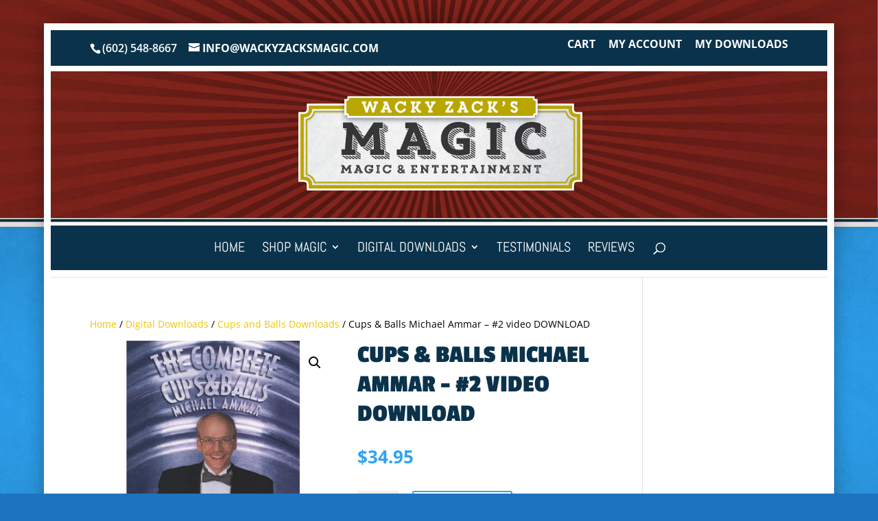

--- FILE ---
content_type: text/css
request_url: https://wackyzacksmagic.com/wp-content/themes/magic/library/styles/vivid-divi.css
body_size: 2118
content:
/* CSS Document */


/*media all*/

body {
}

/*Search Bar over Dak background */
.et_pb_bg_layout_dark .et_pb_search input.et_pb_s {
    background-color: rgba(255, 255, 255, 0.68);
}



#main-header .et_search_form_container input {
    background-color: #ccc;
}


.edge_fade {
	background:url(../gui/edgefade_1200.png);
	background-position:top center;	
	background-repeat:no-repeat;
	background-size:auto 100%;

}

.top_edge_shadow {
	background:url(../gui/edge_shadow_bottom.png);
	background-position:top center;	
	background-repeat:no-repeat;
	background-size:auto 100%;

}

.bottom_edge_fade {
	background:url(../gui/bottom_edge_fade.png);
	background-position:bottom center;	
	background-repeat:no-repeat;
	background-size:auto 100%;

}

.edge_shadow_bottom {
	background:url(../gui/edge_shadow_bottom.png);
	background-position:bottom center;
	background-repeat:no-repeat;	

}



.single #product_nav{
    line-height: 1em;
    background-color: rgba(254, 254, 254, 1);
    font-size: 11px;
}


.super  {
	font-size:2em;
}



.single #product_nav a{
	display:block;	
}


.single #product_nav .previous_nav {
	text-align:left;
}

.single #product_nav .next_nav {
	text-align:right;
	
}

.single .product_title {

}
.archive .page-title, 
.archive .term-description {

}

.archive #main-content,
.single-product #main-content {


}


.archive .et_pb_promo_button {

}

.page-description .et_pb_section {
	background-color:transparent;
}


.breadcrumbs .et_pb_row {
	color:#ccc;
	padding:4px;
}


#top_slider, #top_slider .et_pb_row{
padding: 0px 0px 0px 0px;
}

.et_pb_text.slider_container {
	margin-bottom:0px;

}

.et_pb_section {
	padding-top:0px;
}


#top_slider .et_pb_row .ls-fullwidth .ls-thumbnail {

}



.et_boxed_layout #page-container, #top-header {

}


.entry-content .top_header {
		background-position:bottom right;
		min-height:300px;
}


.et_boxed_layout #page-container {

}

#main-header, #top-header {

}


#top-header {
	

}

#main-header {
    min-height: 100px;
    padding-top: 30px;
    background-image: url(../gui/background_header.png);
    background-position: center bottom;
    background-repeat: repeat-x;
    border-bottom: solid #FFFFFF 2px;
}


#main-header nav#top-menu-nav {
	padding-top:24px;
}



#user-cart {
	margin-top:12px!important;
}

#user-cart .et_pb_toggle {
    -webkit-transition: all 0.3s;
    -moz-transition: all 0.3s;
	transition: all 0.3s;
	background-image:url(../gui/shoping-cart_empty.png);
	background-repeat:no-repeat;
	background-position:top left;
}

#user-cart .et_pb_toggle.et_pb_toggle_open {
	background-image:url(../gui/shoping-cart_empty_dark.png);

}

#user-cart .et_pb_toggle h5.et_pb_toggle_title {
	padding-left:40px;
}

/*media all*/
#user-cart.woocommerce .buttons a.button {
    -webkit-border-radius: 3px;
    -moz-border-radius: 3px;
    -webkit-transition: all 0.2s;
    -moz-transition: all 0.2s;
    transition: all 0.2s;

}

#user-cart.woocommerce .buttons a.button::after, .woocommerce a.button::after  {
		font-family: "ETmodules" !important;		
}



/* New rules */
#user_name .username {
    font-weight: bold;
    color: #f2f2;
}




/*media all*/
.control#account-links, .control#account-links a {
    font-size: 0.9em;
    margin: 0px 12px;
    font-weight: normal;
    display: inline-block;
    text-transform: uppercase;
    float: right;
}


/* New rules */
ul.product_list_widget {
    list-style: none;
    padding: 0 0 0 0;
}

/* New rules */
ul.product_list_widget li {
    margin: 0px 0px 12px;
    padding-bottom: 12px;
}



#user_control ul {
    padding-bottom: 0px;
}






#user_control {
/*	
	color: rgba(255, 255, 255, 1);
	display: block;
	position: fixed;
	bottom: 0px;
	background-color: #000;
	z-index: 1000;
	width: 100%;
	padding: 8px;
	border-top: solid #fff 2px;
	-webkit-box-shadow: 0px -1px 5px #000000;
	box-shadow: 0px -1px 5px #000000;
	*/
}

#user_control li.control {
    display: inline-block;
    margin: 0px 8px;

}




.et-fixed-header#main-header nav#top-menu-nav {
    padding-top: 20px;
}



nav#top-menu-nav a{
	font-size:16px;	
}

nav#top-menu-nav a:hover{
	color:rgba(231,201,75,1.00);
}

.et_fixed_nav #logo {
    max-height: 72px;
    margin-bottom: 0px;
}


.et-fixed-header #logo {
    max-height: 58px;
    margin-bottom: 0px;
}



.et_fixed_nav #logo, #logo {

}



.et_header_style_centered #logo {

}


#top-menu li {

}

#top-menu li:hover {

}


#top-menu li:nth-child(1), #top-menu li:nth-child(5) { }
#top-menu li:nth-child(2), #top-menu li:nth-child(6) { }
#top-menu li:nth-child(3), #top-menu li:nth-child(7) { }
#top-menu li:nth-child(4), #top-menu li:nth-child(8) { }


body.et_cover_background {

}

#main-footer {
	border-top:solid #FFFFFF 2px;
    padding: 0px 0px 5px;
	min-height:134px;
	background-image:url(../gui/edge_shadow_bottom.png);
	background-position:top;
	background-repeat:repeat-x;
}




#footer-bottom,  #et-footer-nav {

}

#footer-widgets .footer-widget:first-child {
/*	
	float:right;
	position:relative;
	top:-45px;
	width:100px;
	*/
	}

#footer-widgets .footer-widget:nth-child(2) {
/*	
	width:60%;
	font-size:10px;
	*/
}





#main-footer .bottom-nav li {
/*    padding-right: 0px;*/
}

#main-footer .bottom-nav li .menu_divider {
/*    padding: 0px 11px;
	display:inline-block;*/
}

#main-footer .bottom-nav li:last-child .menu_divider {
/*	display:none;*/
}

#footer-widgets {
/*	margin:0px 0px 0px 0px;
	padding: 0px 0px 0px 0px;*/
}


li.online_retailer .thumbnail {
	width: 42%;
	float: left;
	margin-right: 2%;
	border: solid #ccc 1px;
}	

li.online_retailer .content {
	margin-left:44%;
}	

li.online_retailer .content .et_pb_promo_button {
    font-size: 1em;
    margin-top: 6px;
}

li.online_retailer .content .et_pb_promo_button::after {
    font-size: .75em;
    line-height: 1em; 
}



ul.online_retailers_list {
	list-style:none;
}		

li.online_retailer {
    margin-bottom: 12px;
    border-bottom: dotted #ccc 1px;
    padding-bottom: 12px;
}

/*------ FORM ELEMENTS --------------------- */

#product_brand-dropdown {
    height: 3em;
    width: 100%;
    color: #666666;
    background-color: #fff;
    border: solid #bbb 1px;
    -webkit-border-top-right-radius: 3px;
    -moz-border-radius-topright: 3px;
    border-top-right-radius: 3px;
    -webkit-border-bottom-right-radius: 3px;
    -moz-border-radius-bottomright: 3px;
    border-bottom-right-radius: 3px;
}


/*media all*/
.et_pb_search input.et_pb_s, .et_pb_search input.et_pb_searchsubmit {

}



/*------ WOOCOMMERCE ----------------------- */

/*category images on loops pages */
.woocommerce ul.products li.product-category.product, .woocommerce-page ul.products li.product-category.product {
    height: 100px !important;
    max-width: 16.6%;
    min-height: 200px;
}


ul.products li.category-break {
	clear:both;
	display:block;
}



/*Loop Product (4 Column) */
.woocommerce ul.products li.product, .woocommerce-page ul.products li.product {
    float: left;
    padding: 8;
    position: relative;
    width: 21.5% !important;
	min-height:475px;
}


li.product.last::after {
/*	content: ".";
	clear: both;
	display: inherit;
	color: transparent;
	*/
}


/* Loop Thumbnail Container */
.et_shop_image {
    padding: 6px;
    text-align: center;
	min-height:200px;
}

/* Loop Thumbnail Image */
.et_shop_image img {
    max-height: 200px;
    width: auto !important;
}

.products li.product h3 {
    text-align: center;
    display: block;
    min-height: 4em;
}

.products .product .stock {
    display: block;
    text-align: center;
    font-size: 0.75em;
    background-color: #ccc;
}


.products .product .cart .single_add_to_cart_button {
    font-size: 0.75em !important;
    width: 100%;
}


/* New rules */
.product-categories .children {
    display: none;
}

/* New rules */
.product-categories .current-cat-parent .children {
    display: block;
	border:solid #ccc 1px;
}

.product-categories .current-cat-parent .children .children {
    display: block;
	border:none;
}



/* New rules */
.cat-item {
    margin: 0 0 0 0;
}

/* New rules */
.et_pb_widget .cat-item ul li {
    margin-left: 0px;
}

/* New rules */
.cat-item.cat-parent li a {
    display: block;
}

/* New rules */
.cat-item ul li ul a {
    background-color: #fff;
}

/* New rules */
ul.product-categories a {
    display: block;
    border-bottom: solid #ccc 1px;
}

/* New rules */
.product-categories li a {
    background-color: #d8d1cb;
    text-transform: uppercase;
    padding: 4px;
}

/* New rules */
.product-categories li li {
    margin-left: 0px !important;
}

/* New rules */
.product-categories li li a {
    background-color: #eee;
}

/* New rules */
.product-categories li li li a {
    font-size: 0.85em;
    border-bottom: none;
	padding-left:12px;
}

/* New rules */
.product-categories .cat-item {
    margin-bottom: 0px !important;
    border-bottom: solid #fff 1px;
}

.product-categories .cat-parent.current-cat .children {
    display: block;
}


#woocommerce-product-search-field {
	width: 100%;
	padding: 0.7em;	
	margin: 0;	
	padding-right: 80px;
	-webkit-border-radius: 3px;
	-moz-border-radius: 3px;
	border-radius: 3px;
	background: transparent;
	border: 1px solid #ddd;
	color: #666;
	font-size: 14px;
	line-height: normal !important;
	
	
}








	

/*------------------------------------------------------------------------ */
@media only screen and (min-width:1100px) {
	
	.woocommerce ul.products li.product.last {
		margin-right: 0px !important;
	}
	
}


/*------------------------------------------------------------------------ */
@media only screen and (min-width:981px) and (max-width:1180px) {
	
ul#et-secondary-nav {
    text-align: center;
    display: block;
    clear: both;
}

#et-secondary-menu, #et-info {
    float: none;
    margin: 0 Auto;
    text-align: center;
}

	



	
}

/*----- DESKTOP ---------------------------------------------------------- */
@media only screen and (min-width:981px) {
	
	/*------ SIDEBARS ----------------------- */
	
	/* Module in Sidbars adjustments */ 
	
.woocommerce ul.products li.product.last {
    margin-right: 0px !important;
}



}
	
	
/*------------------------------------------------------------------------ */	
@media only screen and (max-width:980px) {
	




}
/*------------------------------------------------------------------------ */	
@media only screen and (max-width:767px) {
	

	

	
}
/*------------------------------------------------------------------------ */	
@media only screen and (max-width:479px) {
	
	
	
	
}
/*------------------------------------------------------------------------ */	
@media only screen and (min-width:479px) {



}





--- FILE ---
content_type: text/css
request_url: https://wackyzacksmagic.com/wp-content/themes/magic/library/styles/conflicts.css
body_size: 111
content:
/*Remove the P elemtns after Columns to help align the colmsn propperly */
.et_pb_row .et_pb_column + p {
float:left;
}

/*media all*/
.et_section_transparent, .et_pb_pagebuilder_layout #main-content {

}


/*media all
Disable the Width setting of rows in the "Single" post so that they inherit the width for the stnadrd row win non-single temaplate
This is neede to fix the issue with custom post types on a global scale
this may bvreak basic single-post stylings.
*/
.single.et_pb_pagebuilder_layout #page-container .et_pb_row {
/*
    width: 90%;
	max-width:1080px;
*/	
}


/*@media all and (min-width:981px)*/
/* Override the Divi implemtne ation of WooCOmmerce Columns*/
.woocommerce-page.et_full_width_page ul.products li:nth-child(4n+1).product, .woocommerce-page.et_left_sidebar ul.products li:nth-child(3n+1).product, .woocommerce-page.et_right_sidebar ul.products li:nth-child(3n+1).product {
    clear: none;
}

/*Force this change - the lest version of Divi was ovcerirding this rule. /*
/*----- DESKTOP ---------------------------------------------------------- */
@media only screen and (min-width:981px) {
	
	.woocommerce ul.products li.product.last {
		margin-right: 0px !important;
	}


	.woocommerce ul.products li.product {
		margin-right: 4.47%!important;
	}



}



--- FILE ---
content_type: text/css
request_url: https://wackyzacksmagic.com/wp-content/themes/magic/library/styles/custom.css
body_size: 1646
content:
/* CSS Document */

/*media all*/
/*
//	Joseph - most of this CSS
//	belongs on the individual module settings or in the global DIVI settings
//	if you put it here, it tends to make working with the custon.css more complicated than 
//	it needs to be. 

// Basically Anything that addresses a specific column, row or module should be on the module.
//	Otherwise it may affect columns, rows and modules on OTHER pages.
//	
//	I added ".page-id-42 " selector infront of all the rules that where conflicting with other pages
*/

.et_pb_text_inner #vc_search input[type="text"] {
    background-color: rgba(255,255,255,0.6) !important;
    font-size: 16px !important;
}
.et_pb_text_inner #vc_search #searchsubmit {
    font-size: 16px !important;
    font-weight: bold !important;
    margin: 10px auto 0 !important;
    display: table !important;
    cursor: pointer !important;
}


#wz_sell-consign .et_pb_row {
    min-width: 100% !important;
}
.page-id-42 .et_pb_column.et_pb_column_2_3.et_pb_column_20.et_pb_specialty_column {
	width: 70.5% !important;
}

.page-id-42 .et_pb_column.et_pb_column_1_3.et_pb_column_5 {
	width: 36% !important;
}
.page-id-42 .et_pb_gutters3 .et_pb_column, 
.page-id-42 .et_pb_gutters3.et_pb_row .et_pb_column {
	margin-right: 0px !important;
}
.page-id-42 .et_pb_column.et_pb_column_1_3.et_pb_column_6 {
	margin: 0 !important;
}
.page-id-42 .et_pb_column.et_pb_column_1_3.et_pb_column_6, 
.page-id-42 .et_pb_column.et_pb_column_1_3.et_pb_column_4 {
	width: 32% !important;
}
.page-id-42 .et_pb_social_media_follow li a.icon::before {
	font-size: 60px !important;
	margin-top: 30px !important;
}
.page-id-42 .et_pb_social_media_follow li a.icon.rounded_rectangle, 
.page-id-42 .et_pb_social_media_follow li a.icon::before {
	width: 100px !important;
	height: 100px !important;
}
.page-id-42 .et_pb_column.et_pb_column_1_3.et_pb_column_1, 
.page-id-42 .et_pb_column.et_pb_column_1_3.et_pb_column_2 {
	margin-right: 0px !important;
	width: 33.33% !important;
	
}


.page-id-42 .et_pb_bg_layout_dark h6 {
	color: black !important;
	font-size: 36px !important;
}


.tear-tab.et_pb_column  {
/*	background-image:url(../gui/tear-tab_3-column_0716-1.png);
	background-position:right bottom;
	background-size:100% 100%;
*/
}


.et_pb_text_9 h1 {
	/* font-size: 36px !important; */
}



/* 
// ------------------------------------------------------------------------------------------
// everything above this line should probably be on the module itself - not in the custom.css
*/


/* Business hours */
/*media all*/
.mabel-bhi-businesshours tr {
    vertical-align: top;
}




#main-content {
	background-color: #fff !important;
	padding-bottom: 32px;
}



/* NEW GLOBAL PADDING RULES */
.et_pb_blurb_container {
    padding: 24px;
}



/*--------------------------------------------*/

#top-menu li.current-menu-ancestor > a, #top-menu li.current-menu-item > a, .et_color_scheme_red #top-menu li.current-menu-ancestor > a, .et_color_scheme_red #top-menu li.current-menu-item > a, .et_color_scheme_pink #top-menu li.current-menu-ancestor > a, .et_color_scheme_pink #top-menu li.current-menu-item > a, .et_color_scheme_orange #top-menu li.current-menu-ancestor > a, .et_color_scheme_orange #top-menu li.current-menu-item > a, .et_color_scheme_green #top-menu li.current-menu-ancestor > a, .et_color_scheme_green #top-menu li.current-menu-item > a {
	color: rgba(160,200,255,1) !important;
	font-weight: bold !important;
}
#main-footer .footer-widget h4 {
	font-family: 'Oswald';
	line-height: 1.5em;
}



p.post-meta {
	display: none !important;
}


.et_fixed_nav #logo {

}


ul#top-menu {

}

#top-header,
.et_header_style_centered #main-header div#et-top-navigation {
    border-bottom: solid #fff 8px;
}


#top-header .container {

}

header#main-header {
/*	background: url('http://wackyzacksmagic.vividcgd.com/wp-content/uploads/2016/02/burst_red_0609.jpg') !important;*/
	background-size: 100% !important;
	background-position: center !important;
}

/*#main-header, #main-header .nav li ul, .et-search-form, #main-header .et_mobile_menu {*/
#main-header{	
    background-color: transparent!important;
}



.et_boxed_layout #main-header .et_menu_container.container {
    min-width: 100% !important;
}

/*media all*/
.et_header_style_centered #main-header div#et-top-navigation {
    margin-top: 40px !important;
    background-color: rgba(10, 50, 75, 1);
    border-top: solid #fff 5px;
}





/*------ WOOCOMMERCE - WCPS ----------------------- */





/*------ WOOCOMMERCE ----------------------- */

.widget_shopping_cart_content .buttons .button {
    font-size: 1em;
}



.woocommerce ul.products li.product h3, .woocommerce-page ul.products li.product h3 {
    text-align: left;
    min-height: 4em;
    padding: 0.3em 0;
    font-family:"Gill Sans", "Gill Sans MT", "Myriad Pro", "DejaVu Sans Condensed", Helvetica, Arial, sans-serif;
    font-size: 1em !important;
}



.woocommerce li.product input.qty {
    font-size: 1em !important;
    height: 3em;
    line-height: 3em;
}



.products li.product .stock {
    background-color: #eac703;
    margin: 12px 0px;
}


.woocommerce.columns-5 ul.products li.product, .woocommerce-page ul.products li.product {
	overflow: hidden;
}

.woocommerce ul.products li.product .button {
	background: black !important;
}

.products .product .cart .single_add_to_cart_button {
    font-size: 1em !important;
    width: 90%;
}


span.woocommerce-Price-amount.amount {
    font-weight: bold !important;
	display:block;
	line-height:2em;
}


	.et_boxed_layout #page-container {
	border: solid #fff 10px;
	-webkit-box-shadow: 0 0 25px 0 rgba(0, 0, 0, 0.3);
	-moz-box-shadow: 0 0 25px 0 rgba(0, 0, 0, 0.3);
	box-shadow: 0 0 25px 0 rgba(0, 0, 0, 0.3);
	}



	

/*------------------------------------------------------------------------ */
@media only screen and (min-width:1100px) {




.et_pb_row.et_pb_row_1.et_pb_row_1-2_1-4_1-4 {
    background-size: 60%;
}

h1.heavy {
    font-size: 3em;
}





}


/*------------------------------------------------------------------------ */
@media only screen and (min-width:981px) and (max-width:1100px) {




.et_pb_row.et_pb_row_1.et_pb_row_1-2_1-4_1-4 {
    background-size: 75%;
}




}

/*----- DESKTOP ---------------------------------------------------------- */
@media only screen and (min-width:981px) {
	

	
	.et_boxed_layout #page-container {
	border: solid #fff 10px;
	margin: 34px auto;
	-webkit-box-shadow: 0 0 25px 0 rgba(0, 0, 0, 0.3);
	-moz-box-shadow: 0 0 25px 0 rgba(0, 0, 0, 0.3);
	box-shadow: 0 0 25px 0 rgba(0, 0, 0, 0.3);
	}
	
	
	.et_right_sidebar.et_pb_gutters1 #left-area {
		padding-right: 4%;
	}		


	
.page-id-42 .et_pb_column.et_pb_column_2_3.et_pb_column_22.et_pb_specialty_column {
    width: 70.5% !important;
}
.page-id-42 .et_pb_section.et_pb_section_2.et_section_regular {
	padding-bottom: 0px !important;
	padding-top: 20px !important;
	padding-left: 0px !important;
	padding-right: 0px !important;
}
.page-id-42 .et_pb_gutters3 .et_pb_column_1_4, .et_pb_gutters3.et_pb_row .et_pb_column_1_4 {
	width: 25% !important;
	margin-right: 0% !important;
	padding: 0 !important;
}
.page-id-42 .header#main-header {
	background-position-y: -280px !important;
}

.et_header_style_centered #logo {
	padding:6px;
}




}
/*------------------------------------------------------------------------ */	
@media only screen and (max-width:1200px) {




#primary_divi_footer h1 {
	font-size: 22px !important;
}





}
/*------------------------------------------------------------------------ */	
@media only screen and (max-width:980px) {

h1.heavy {
    font-size: 2em;
}


}
/*------------------------------------------------------------------------ */	
@media only screen and (max-width:767px) {



	
}
/*------------------------------------------------------------------------ */	
@media only screen and (max-width:600px) {




}
/*------------------------------------------------------------------------ */	
@media only screen and (max-width:479px) {


#et-info {
    line-height: 1.75em!important;
}


}
/*------------------------------------------------------------------------ */	
@media only screen and (min-width:479px) {

#et-info {
    line-height: 1.75em!important;
}



}



